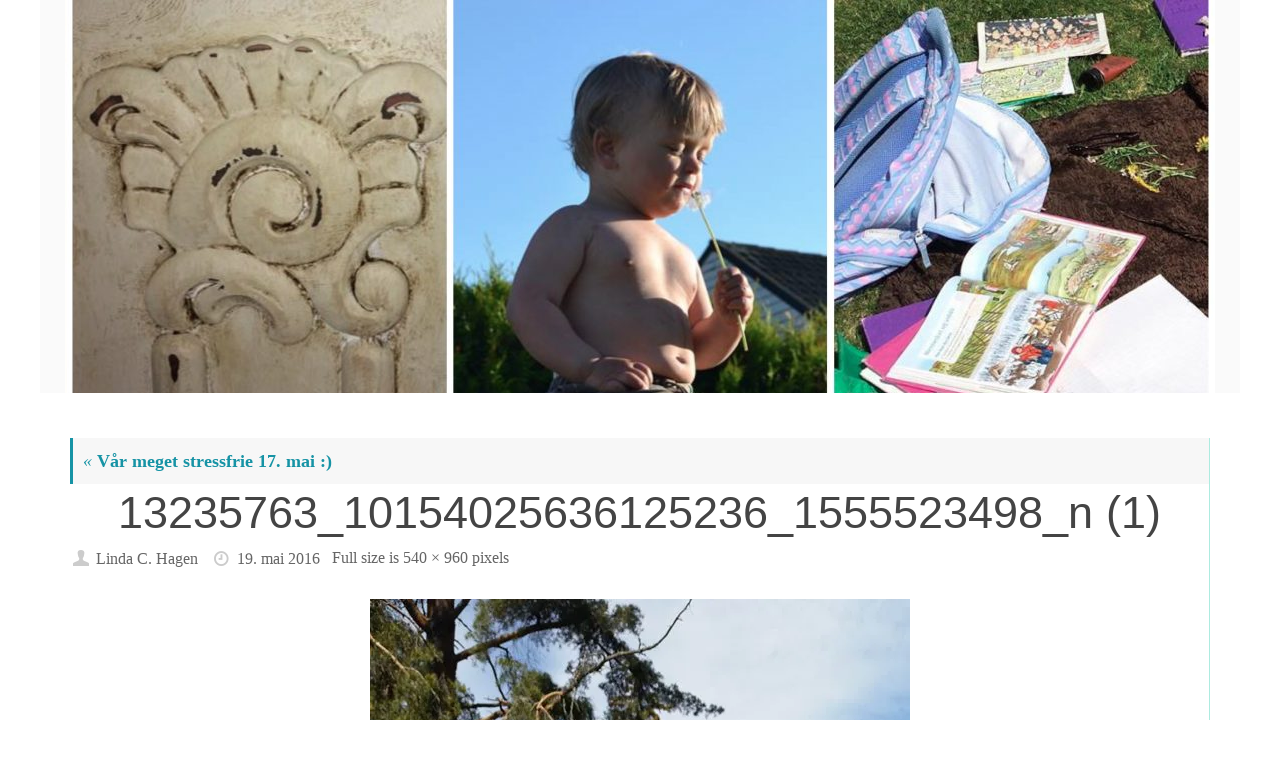

--- FILE ---
content_type: text/html; charset=UTF-8
request_url: http://www.absolutthjemme.no/2016/05/21/var-meget-stressfrie-17-mai/13235763_10154025636125236_1555523498_n-1/
body_size: 13478
content:
<!DOCTYPE html>
<html lang="nb-NO">
<head>
<meta name="viewport" content="width=device-width, user-scalable=no, initial-scale=1.0, minimum-scale=1.0, maximum-scale=1.0">
<meta http-equiv="Content-Type" content="text/html; charset=UTF-8" />
<link rel="profile" href="http://gmpg.org/xfn/11" />
<link rel="pingback" href="http://www.absolutthjemme.no/xmlrpc.php" />
<meta name='robots' content='index, follow, max-image-preview:large, max-snippet:-1, max-video-preview:-1' />

	<!-- This site is optimized with the Yoast SEO plugin v25.8 - https://yoast.com/wordpress/plugins/seo/ -->
	<title>13235763_10154025636125236_1555523498_n (1) - Absolutt hjemme</title>
	<link rel="canonical" href="http://www.absolutthjemme.no/2016/05/21/var-meget-stressfrie-17-mai/13235763_10154025636125236_1555523498_n-1/" />
	<meta property="og:locale" content="nb_NO" />
	<meta property="og:type" content="article" />
	<meta property="og:title" content="13235763_10154025636125236_1555523498_n (1) - Absolutt hjemme" />
	<meta property="og:description" content="Se denne kjekkasen, er det rart jeg er helt på tuppa etter ham?" />
	<meta property="og:url" content="http://www.absolutthjemme.no/2016/05/21/var-meget-stressfrie-17-mai/13235763_10154025636125236_1555523498_n-1/" />
	<meta property="og:site_name" content="Absolutt hjemme" />
	<meta property="og:image" content="http://www.absolutthjemme.no/2016/05/21/var-meget-stressfrie-17-mai/13235763_10154025636125236_1555523498_n-1" />
	<meta property="og:image:width" content="540" />
	<meta property="og:image:height" content="960" />
	<meta property="og:image:type" content="image/jpeg" />
	<meta name="twitter:card" content="summary_large_image" />
	<script type="application/ld+json" class="yoast-schema-graph">{"@context":"https://schema.org","@graph":[{"@type":"WebPage","@id":"http://www.absolutthjemme.no/2016/05/21/var-meget-stressfrie-17-mai/13235763_10154025636125236_1555523498_n-1/","url":"http://www.absolutthjemme.no/2016/05/21/var-meget-stressfrie-17-mai/13235763_10154025636125236_1555523498_n-1/","name":"13235763_10154025636125236_1555523498_n (1) - Absolutt hjemme","isPartOf":{"@id":"https://www.absolutthjemme.no/#website"},"primaryImageOfPage":{"@id":"http://www.absolutthjemme.no/2016/05/21/var-meget-stressfrie-17-mai/13235763_10154025636125236_1555523498_n-1/#primaryimage"},"image":{"@id":"http://www.absolutthjemme.no/2016/05/21/var-meget-stressfrie-17-mai/13235763_10154025636125236_1555523498_n-1/#primaryimage"},"thumbnailUrl":"https://i0.wp.com/www.absolutthjemme.no/wp-content/uploads/2016/05/13235763_10154025636125236_1555523498_n-1.jpg?fit=540%2C960","datePublished":"2016-05-19T08:22:29+00:00","breadcrumb":{"@id":"http://www.absolutthjemme.no/2016/05/21/var-meget-stressfrie-17-mai/13235763_10154025636125236_1555523498_n-1/#breadcrumb"},"inLanguage":"nb-NO","potentialAction":[{"@type":"ReadAction","target":["http://www.absolutthjemme.no/2016/05/21/var-meget-stressfrie-17-mai/13235763_10154025636125236_1555523498_n-1/"]}]},{"@type":"ImageObject","inLanguage":"nb-NO","@id":"http://www.absolutthjemme.no/2016/05/21/var-meget-stressfrie-17-mai/13235763_10154025636125236_1555523498_n-1/#primaryimage","url":"https://i0.wp.com/www.absolutthjemme.no/wp-content/uploads/2016/05/13235763_10154025636125236_1555523498_n-1.jpg?fit=540%2C960","contentUrl":"https://i0.wp.com/www.absolutthjemme.no/wp-content/uploads/2016/05/13235763_10154025636125236_1555523498_n-1.jpg?fit=540%2C960"},{"@type":"BreadcrumbList","@id":"http://www.absolutthjemme.no/2016/05/21/var-meget-stressfrie-17-mai/13235763_10154025636125236_1555523498_n-1/#breadcrumb","itemListElement":[{"@type":"ListItem","position":1,"name":"Hjem","item":"https://www.absolutthjemme.no/"},{"@type":"ListItem","position":2,"name":"Vår meget stressfrie 17. mai :)","item":"https://www.absolutthjemme.no/2016/05/21/var-meget-stressfrie-17-mai/"},{"@type":"ListItem","position":3,"name":"13235763_10154025636125236_1555523498_n (1)"}]},{"@type":"WebSite","@id":"https://www.absolutthjemme.no/#website","url":"https://www.absolutthjemme.no/","name":"Absolutt hjemme","description":"Interiør, organisering, kvalitetstid med familien","potentialAction":[{"@type":"SearchAction","target":{"@type":"EntryPoint","urlTemplate":"https://www.absolutthjemme.no/?s={search_term_string}"},"query-input":{"@type":"PropertyValueSpecification","valueRequired":true,"valueName":"search_term_string"}}],"inLanguage":"nb-NO"}]}</script>
	<!-- / Yoast SEO plugin. -->


<link rel='dns-prefetch' href='//secure.gravatar.com' />
<link rel='dns-prefetch' href='//stats.wp.com' />
<link rel='dns-prefetch' href='//use.fontawesome.com' />
<link rel='dns-prefetch' href='//v0.wordpress.com' />
<link rel='preconnect' href='//i0.wp.com' />
<link rel="alternate" type="application/rss+xml" title="Absolutt hjemme &raquo; strøm" href="http://www.absolutthjemme.no/feed/" />
<link rel="alternate" type="application/rss+xml" title="Absolutt hjemme &raquo; kommentarstrøm" href="http://www.absolutthjemme.no/comments/feed/" />
<link rel="alternate" type="application/rss+xml" title="Absolutt hjemme &raquo; 13235763_10154025636125236_1555523498_n (1) kommentarstrøm" href="http://www.absolutthjemme.no/2016/05/21/var-meget-stressfrie-17-mai/13235763_10154025636125236_1555523498_n-1/feed/" />
<link rel="alternate" title="oEmbed (JSON)" type="application/json+oembed" href="http://www.absolutthjemme.no/wp-json/oembed/1.0/embed?url=http%3A%2F%2Fwww.absolutthjemme.no%2F2016%2F05%2F21%2Fvar-meget-stressfrie-17-mai%2F13235763_10154025636125236_1555523498_n-1%2F" />
<link rel="alternate" title="oEmbed (XML)" type="text/xml+oembed" href="http://www.absolutthjemme.no/wp-json/oembed/1.0/embed?url=http%3A%2F%2Fwww.absolutthjemme.no%2F2016%2F05%2F21%2Fvar-meget-stressfrie-17-mai%2F13235763_10154025636125236_1555523498_n-1%2F&#038;format=xml" />
<style id='wp-img-auto-sizes-contain-inline-css' type='text/css'>
img:is([sizes=auto i],[sizes^="auto," i]){contain-intrinsic-size:3000px 1500px}
/*# sourceURL=wp-img-auto-sizes-contain-inline-css */
</style>
<link rel='stylesheet' id='hfe-widgets-style-css' href='http://www.absolutthjemme.no/wp-content/plugins/header-footer-elementor/inc/widgets-css/frontend.css?ver=2.4.9' type='text/css' media='all' />
<style id='wp-emoji-styles-inline-css' type='text/css'>

	img.wp-smiley, img.emoji {
		display: inline !important;
		border: none !important;
		box-shadow: none !important;
		height: 1em !important;
		width: 1em !important;
		margin: 0 0.07em !important;
		vertical-align: -0.1em !important;
		background: none !important;
		padding: 0 !important;
	}
/*# sourceURL=wp-emoji-styles-inline-css */
</style>
<link rel='stylesheet' id='wp-block-library-css' href='http://www.absolutthjemme.no/wp-content/plugins/gutenberg/build/styles/block-library/style.css?ver=22.3.0' type='text/css' media='all' />
<style id='classic-theme-styles-inline-css' type='text/css'>
.wp-block-button__link{background-color:#32373c;border-radius:9999px;box-shadow:none;color:#fff;font-size:1.125em;padding:calc(.667em + 2px) calc(1.333em + 2px);text-decoration:none}.wp-block-file__button{background:#32373c;color:#fff}.wp-block-accordion-heading{margin:0}.wp-block-accordion-heading__toggle{background-color:inherit!important;color:inherit!important}.wp-block-accordion-heading__toggle:not(:focus-visible){outline:none}.wp-block-accordion-heading__toggle:focus,.wp-block-accordion-heading__toggle:hover{background-color:inherit!important;border:none;box-shadow:none;color:inherit;padding:var(--wp--preset--spacing--20,1em) 0;text-decoration:none}.wp-block-accordion-heading__toggle:focus-visible{outline:auto;outline-offset:0}
/*# sourceURL=http://www.absolutthjemme.no/wp-content/plugins/gutenberg/build/styles/block-library/classic.css */
</style>
<link rel='stylesheet' id='mediaelement-css' href='http://www.absolutthjemme.no/wp-includes/js/mediaelement/mediaelementplayer-legacy.min.css?ver=4.2.17' type='text/css' media='all' />
<link rel='stylesheet' id='wp-mediaelement-css' href='http://www.absolutthjemme.no/wp-includes/js/mediaelement/wp-mediaelement.min.css?ver=6.9' type='text/css' media='all' />
<style id='jetpack-sharing-buttons-style-inline-css' type='text/css'>
.jetpack-sharing-buttons__services-list{display:flex;flex-direction:row;flex-wrap:wrap;gap:0;list-style-type:none;margin:5px;padding:0}.jetpack-sharing-buttons__services-list.has-small-icon-size{font-size:12px}.jetpack-sharing-buttons__services-list.has-normal-icon-size{font-size:16px}.jetpack-sharing-buttons__services-list.has-large-icon-size{font-size:24px}.jetpack-sharing-buttons__services-list.has-huge-icon-size{font-size:36px}@media print{.jetpack-sharing-buttons__services-list{display:none!important}}.editor-styles-wrapper .wp-block-jetpack-sharing-buttons{gap:0;padding-inline-start:0}ul.jetpack-sharing-buttons__services-list.has-background{padding:1.25em 2.375em}
/*# sourceURL=http://www.absolutthjemme.no/wp-content/plugins/jetpack/_inc/blocks/sharing-buttons/view.css */
</style>
<style id='global-styles-inline-css' type='text/css'>
:root{--wp--preset--aspect-ratio--square: 1;--wp--preset--aspect-ratio--4-3: 4/3;--wp--preset--aspect-ratio--3-4: 3/4;--wp--preset--aspect-ratio--3-2: 3/2;--wp--preset--aspect-ratio--2-3: 2/3;--wp--preset--aspect-ratio--16-9: 16/9;--wp--preset--aspect-ratio--9-16: 9/16;--wp--preset--color--black: #000000;--wp--preset--color--cyan-bluish-gray: #abb8c3;--wp--preset--color--white: #ffffff;--wp--preset--color--pale-pink: #f78da7;--wp--preset--color--vivid-red: #cf2e2e;--wp--preset--color--luminous-vivid-orange: #ff6900;--wp--preset--color--luminous-vivid-amber: #fcb900;--wp--preset--color--light-green-cyan: #7bdcb5;--wp--preset--color--vivid-green-cyan: #00d084;--wp--preset--color--pale-cyan-blue: #8ed1fc;--wp--preset--color--vivid-cyan-blue: #0693e3;--wp--preset--color--vivid-purple: #9b51e0;--wp--preset--gradient--vivid-cyan-blue-to-vivid-purple: linear-gradient(135deg,rgb(6,147,227) 0%,rgb(155,81,224) 100%);--wp--preset--gradient--light-green-cyan-to-vivid-green-cyan: linear-gradient(135deg,rgb(122,220,180) 0%,rgb(0,208,130) 100%);--wp--preset--gradient--luminous-vivid-amber-to-luminous-vivid-orange: linear-gradient(135deg,rgb(252,185,0) 0%,rgb(255,105,0) 100%);--wp--preset--gradient--luminous-vivid-orange-to-vivid-red: linear-gradient(135deg,rgb(255,105,0) 0%,rgb(207,46,46) 100%);--wp--preset--gradient--very-light-gray-to-cyan-bluish-gray: linear-gradient(135deg,rgb(238,238,238) 0%,rgb(169,184,195) 100%);--wp--preset--gradient--cool-to-warm-spectrum: linear-gradient(135deg,rgb(74,234,220) 0%,rgb(151,120,209) 20%,rgb(207,42,186) 40%,rgb(238,44,130) 60%,rgb(251,105,98) 80%,rgb(254,248,76) 100%);--wp--preset--gradient--blush-light-purple: linear-gradient(135deg,rgb(255,206,236) 0%,rgb(152,150,240) 100%);--wp--preset--gradient--blush-bordeaux: linear-gradient(135deg,rgb(254,205,165) 0%,rgb(254,45,45) 50%,rgb(107,0,62) 100%);--wp--preset--gradient--luminous-dusk: linear-gradient(135deg,rgb(255,203,112) 0%,rgb(199,81,192) 50%,rgb(65,88,208) 100%);--wp--preset--gradient--pale-ocean: linear-gradient(135deg,rgb(255,245,203) 0%,rgb(182,227,212) 50%,rgb(51,167,181) 100%);--wp--preset--gradient--electric-grass: linear-gradient(135deg,rgb(202,248,128) 0%,rgb(113,206,126) 100%);--wp--preset--gradient--midnight: linear-gradient(135deg,rgb(2,3,129) 0%,rgb(40,116,252) 100%);--wp--preset--font-size--small: 13px;--wp--preset--font-size--medium: 20px;--wp--preset--font-size--large: 36px;--wp--preset--font-size--x-large: 42px;--wp--preset--spacing--20: 0.44rem;--wp--preset--spacing--30: 0.67rem;--wp--preset--spacing--40: 1rem;--wp--preset--spacing--50: 1.5rem;--wp--preset--spacing--60: 2.25rem;--wp--preset--spacing--70: 3.38rem;--wp--preset--spacing--80: 5.06rem;--wp--preset--shadow--natural: 6px 6px 9px rgba(0, 0, 0, 0.2);--wp--preset--shadow--deep: 12px 12px 50px rgba(0, 0, 0, 0.4);--wp--preset--shadow--sharp: 6px 6px 0px rgba(0, 0, 0, 0.2);--wp--preset--shadow--outlined: 6px 6px 0px -3px rgb(255, 255, 255), 6px 6px rgb(0, 0, 0);--wp--preset--shadow--crisp: 6px 6px 0px rgb(0, 0, 0);}:where(.is-layout-flex){gap: 0.5em;}:where(.is-layout-grid){gap: 0.5em;}body .is-layout-flex{display: flex;}.is-layout-flex{flex-wrap: wrap;align-items: center;}.is-layout-flex > :is(*, div){margin: 0;}body .is-layout-grid{display: grid;}.is-layout-grid > :is(*, div){margin: 0;}:where(.wp-block-columns.is-layout-flex){gap: 2em;}:where(.wp-block-columns.is-layout-grid){gap: 2em;}:where(.wp-block-post-template.is-layout-flex){gap: 1.25em;}:where(.wp-block-post-template.is-layout-grid){gap: 1.25em;}.has-black-color{color: var(--wp--preset--color--black) !important;}.has-cyan-bluish-gray-color{color: var(--wp--preset--color--cyan-bluish-gray) !important;}.has-white-color{color: var(--wp--preset--color--white) !important;}.has-pale-pink-color{color: var(--wp--preset--color--pale-pink) !important;}.has-vivid-red-color{color: var(--wp--preset--color--vivid-red) !important;}.has-luminous-vivid-orange-color{color: var(--wp--preset--color--luminous-vivid-orange) !important;}.has-luminous-vivid-amber-color{color: var(--wp--preset--color--luminous-vivid-amber) !important;}.has-light-green-cyan-color{color: var(--wp--preset--color--light-green-cyan) !important;}.has-vivid-green-cyan-color{color: var(--wp--preset--color--vivid-green-cyan) !important;}.has-pale-cyan-blue-color{color: var(--wp--preset--color--pale-cyan-blue) !important;}.has-vivid-cyan-blue-color{color: var(--wp--preset--color--vivid-cyan-blue) !important;}.has-vivid-purple-color{color: var(--wp--preset--color--vivid-purple) !important;}.has-black-background-color{background-color: var(--wp--preset--color--black) !important;}.has-cyan-bluish-gray-background-color{background-color: var(--wp--preset--color--cyan-bluish-gray) !important;}.has-white-background-color{background-color: var(--wp--preset--color--white) !important;}.has-pale-pink-background-color{background-color: var(--wp--preset--color--pale-pink) !important;}.has-vivid-red-background-color{background-color: var(--wp--preset--color--vivid-red) !important;}.has-luminous-vivid-orange-background-color{background-color: var(--wp--preset--color--luminous-vivid-orange) !important;}.has-luminous-vivid-amber-background-color{background-color: var(--wp--preset--color--luminous-vivid-amber) !important;}.has-light-green-cyan-background-color{background-color: var(--wp--preset--color--light-green-cyan) !important;}.has-vivid-green-cyan-background-color{background-color: var(--wp--preset--color--vivid-green-cyan) !important;}.has-pale-cyan-blue-background-color{background-color: var(--wp--preset--color--pale-cyan-blue) !important;}.has-vivid-cyan-blue-background-color{background-color: var(--wp--preset--color--vivid-cyan-blue) !important;}.has-vivid-purple-background-color{background-color: var(--wp--preset--color--vivid-purple) !important;}.has-black-border-color{border-color: var(--wp--preset--color--black) !important;}.has-cyan-bluish-gray-border-color{border-color: var(--wp--preset--color--cyan-bluish-gray) !important;}.has-white-border-color{border-color: var(--wp--preset--color--white) !important;}.has-pale-pink-border-color{border-color: var(--wp--preset--color--pale-pink) !important;}.has-vivid-red-border-color{border-color: var(--wp--preset--color--vivid-red) !important;}.has-luminous-vivid-orange-border-color{border-color: var(--wp--preset--color--luminous-vivid-orange) !important;}.has-luminous-vivid-amber-border-color{border-color: var(--wp--preset--color--luminous-vivid-amber) !important;}.has-light-green-cyan-border-color{border-color: var(--wp--preset--color--light-green-cyan) !important;}.has-vivid-green-cyan-border-color{border-color: var(--wp--preset--color--vivid-green-cyan) !important;}.has-pale-cyan-blue-border-color{border-color: var(--wp--preset--color--pale-cyan-blue) !important;}.has-vivid-cyan-blue-border-color{border-color: var(--wp--preset--color--vivid-cyan-blue) !important;}.has-vivid-purple-border-color{border-color: var(--wp--preset--color--vivid-purple) !important;}.has-vivid-cyan-blue-to-vivid-purple-gradient-background{background: var(--wp--preset--gradient--vivid-cyan-blue-to-vivid-purple) !important;}.has-light-green-cyan-to-vivid-green-cyan-gradient-background{background: var(--wp--preset--gradient--light-green-cyan-to-vivid-green-cyan) !important;}.has-luminous-vivid-amber-to-luminous-vivid-orange-gradient-background{background: var(--wp--preset--gradient--luminous-vivid-amber-to-luminous-vivid-orange) !important;}.has-luminous-vivid-orange-to-vivid-red-gradient-background{background: var(--wp--preset--gradient--luminous-vivid-orange-to-vivid-red) !important;}.has-very-light-gray-to-cyan-bluish-gray-gradient-background{background: var(--wp--preset--gradient--very-light-gray-to-cyan-bluish-gray) !important;}.has-cool-to-warm-spectrum-gradient-background{background: var(--wp--preset--gradient--cool-to-warm-spectrum) !important;}.has-blush-light-purple-gradient-background{background: var(--wp--preset--gradient--blush-light-purple) !important;}.has-blush-bordeaux-gradient-background{background: var(--wp--preset--gradient--blush-bordeaux) !important;}.has-luminous-dusk-gradient-background{background: var(--wp--preset--gradient--luminous-dusk) !important;}.has-pale-ocean-gradient-background{background: var(--wp--preset--gradient--pale-ocean) !important;}.has-electric-grass-gradient-background{background: var(--wp--preset--gradient--electric-grass) !important;}.has-midnight-gradient-background{background: var(--wp--preset--gradient--midnight) !important;}.has-small-font-size{font-size: var(--wp--preset--font-size--small) !important;}.has-medium-font-size{font-size: var(--wp--preset--font-size--medium) !important;}.has-large-font-size{font-size: var(--wp--preset--font-size--large) !important;}.has-x-large-font-size{font-size: var(--wp--preset--font-size--x-large) !important;}
:where(.wp-block-columns.is-layout-flex){gap: 2em;}:where(.wp-block-columns.is-layout-grid){gap: 2em;}
:root :where(.wp-block-pullquote){font-size: 1.5em;line-height: 1.6;}
:where(.wp-block-post-template.is-layout-flex){gap: 1.25em;}:where(.wp-block-post-template.is-layout-grid){gap: 1.25em;}
:where(.wp-block-term-template.is-layout-flex){gap: 1.25em;}:where(.wp-block-term-template.is-layout-grid){gap: 1.25em;}
/*# sourceURL=global-styles-inline-css */
</style>
<link rel='stylesheet' id='wpsr_main_css-css' href='http://www.absolutthjemme.no/wp-content/plugins/wp-socializer/public/css/wpsr.min.css?ver=7.9' type='text/css' media='all' />
<link rel='stylesheet' id='wpsr_fa_icons-css' href='https://use.fontawesome.com/releases/v6.7.2/css/all.css?ver=7.9' type='text/css' media='all' />
<link rel='stylesheet' id='hfe-style-css' href='http://www.absolutthjemme.no/wp-content/plugins/header-footer-elementor/assets/css/header-footer-elementor.css?ver=2.4.9' type='text/css' media='all' />
<link rel='stylesheet' id='elementor-frontend-css' href='http://www.absolutthjemme.no/wp-content/plugins/elementor/assets/css/frontend.min.css?ver=3.34.1' type='text/css' media='all' />
<link rel='stylesheet' id='elementor-post-15188-css' href='http://www.absolutthjemme.no/wp-content/uploads/elementor/css/post-15188.css?ver=1768337216' type='text/css' media='all' />
<link rel='stylesheet' id='tempera-fonts-css' href='http://www.absolutthjemme.no/wp-content/themes/tempera/fonts/fontfaces.css?ver=1.8.3' type='text/css' media='all' />
<link rel='stylesheet' id='tempera-style-css' href='http://www.absolutthjemme.no/wp-content/themes/tempera/style.css?ver=1.8.3' type='text/css' media='all' />
<style id='tempera-style-inline-css' type='text/css'>
#header, #main, #topbar-inner { max-width: 1200px; } #container.one-column { } #container.two-columns-right #secondary { width:300px; float:right; } #container.two-columns-right #content { width:calc(100% - 330px); float:left; } #container.two-columns-left #primary { width:300px; float:left; } #container.two-columns-left #content { width:calc(100% - 330px); float:right; } #container.three-columns-right .sidey { width:150px; float:left; } #container.three-columns-right #primary { margin-left:15px; margin-right:15px; } #container.three-columns-right #content { width: calc(100% - 330px); float:left;} #container.three-columns-left .sidey { width:150px; float:left; } #container.three-columns-left #secondary {margin-left:15px; margin-right:15px; } #container.three-columns-left #content { width: calc(100% - 330px); float:right; } #container.three-columns-sided .sidey { width:150px; float:left; } #container.three-columns-sided #secondary { float:right; } #container.three-columns-sided #content { width: calc(100% - 360px); float:right; margin: 0 180px 0 -1200px; } body { font-family: Georgia, "Times New Roman", Times, serif; } #content h1.entry-title a, #content h2.entry-title a, #content h1.entry-title , #content h2.entry-title { font-family: "Trebuchet MS", Arial, Helvetica, sans-serif; } .widget-title, .widget-title a { font-family: Arial, Helvetica, sans-serif; } .entry-content h1, .entry-content h2, .entry-content h3, .entry-content h4, .entry-content h5, .entry-content h6, #comments #reply-title, .nivo-caption h2, #front-text1 h2, #front-text2 h2, .column-header-image, .column-header-noimage { font-family: "Open Sans Light"; } #site-title span a { font-family: "Open Sans Light"; } #access ul li a, #access ul li a span { font-family: "Droid Sans"; } body { color: #444444; background-color: #ffffff } a { color: #1693A5; } a:hover,.entry-meta span a:hover, .comments-link a:hover { color: #D6341D; } #header { background-color: #fafafa; } #site-title span a { color:#1693A5; } #site-description { color:#999999; } .socials a { background-color: #ffffff; } .socials .socials-hover { background-color: #ffffff; } /* Main menu top level */ #access a, #nav-toggle span, li.menu-main-search .searchform input[type="search"] { color: #333333; } li.menu-main-search .searchform input[type="search"] { background-color: #ffffff; border-left-color: #dedede; } #access, #nav-toggle {background-color: #fcfcfc; } #access > .menu > ul > li > a > span { border-color: #dedede; -webkit-box-shadow: 1px 0 0 #ffffff; box-shadow: 1px 0 0 #ffffff; } /*.rtl #access > .menu > ul > li > a > span { -webkit-box-shadow: -1px 0 0 #ffffff; box-shadow: -1px 0 0 #ffffff; } */ #access a:hover {background-color: #ffffff; } #access ul li.current_page_item > a, #access ul li.current-menu-item > a, #access ul li.current_page_ancestor > a, #access ul li.current-menu-ancestor > a { background-color: #ffffff; } /* Main menu Submenus */ #access > .menu > ul > li > ul:before {border-bottom-color:#696969;} #access ul ul ul li:first-child:before { border-right-color:#696969;} #access ul ul li { background-color:#696969; border-top-color:#777777; border-bottom-color:#5e5e5e} #access ul ul li a{color:#BBBBBB} #access ul ul li a:hover{background:#777777} #access ul ul li.current_page_item > a, #access ul ul li.current-menu-item > a, #access ul ul li.current_page_ancestor > a, #access ul ul li.current-menu-ancestor > a { background-color:#777777; } #topbar { background-color: #000000;border-bottom-color:#282828; box-shadow:3px 0 3px #000000; } .topmenu ul li a, .topmenu .searchsubmit { color: #CCCCCC; } .topmenu ul li a:hover, .topmenu .searchform input[type="search"] { color: #EEEEEE; border-bottom-color: rgba( 22,147,165, 0.5); } #main { background-color: #FFFFFF; } #author-info, #entry-author-info, #content .page-title { border-color: #1693A5; background: #F7F7F7; } #entry-author-info #author-avatar, #author-info #author-avatar { border-color: #EEEEEE; } .sidey .widget-container { color: #333333; ; } .sidey .widget-title { color: #dd4baf; background-color: #F7F7F7;border-color:#cfcfcf;} .sidey .widget-container a {} .sidey .widget-container a:hover {} .entry-content h1, .entry-content h2, .entry-content h3, .entry-content h4, .entry-content h5, .entry-content h6 { color: #444444; } .sticky .entry-header {border-color:#1693A5 } .entry-title, .entry-title a { color: #444444; } .entry-title a:hover { color: #000000; } #content span.entry-format { color: #333333; background-color: #fcfcfc; } #footer { color: #AAAAAA; ; } #footer2 { color: #AAAAAA; background-color: #F7F7F7; } #footer a { ; } #footer a:hover { ; } #footer2 a, .footermenu ul li:after { ; } #footer2 a:hover { ; } #footer .widget-container { color: #333333; ; } #footer .widget-title { color: #666666; background-color: #F7F7F7;border-color:#cfcfcf } a.continue-reading-link, #cryout_ajax_more_trigger { color:#333333; background:#fcfcfc; border-bottom-color:#1693A5; } a.continue-reading-link:hover { border-bottom-color:#D6341D; } a.continue-reading-link i.crycon-right-dir {color:#1693A5} a.continue-reading-link:hover i.crycon-right-dir {color:#D6341D} .page-link a, .page-link > span > em {border-color:#CCCCCC} .columnmore a {background:#1693A5;color:#F7F7F7} .columnmore a:hover {background:#D6341D;} .button, #respond .form-submit input#submit, input[type="submit"], input[type="reset"] { background-color: #1693A5; } .button:hover, #respond .form-submit input#submit:hover { background-color: #D6341D; } .entry-content tr th, .entry-content thead th { color: #444444; } .entry-content table, .entry-content fieldset, .entry-content tr td, .entry-content tr th, .entry-content thead th { border-color: #CCCCCC; } .entry-content tr.even td { background-color: #F7F7F7 !important; } hr { border-color: #CCCCCC; } input[type="text"], input[type="password"], input[type="email"], textarea, select, input[type="color"],input[type="date"],input[type="datetime"],input[type="datetime-local"],input[type="month"],input[type="number"],input[type="range"], input[type="search"],input[type="tel"],input[type="time"],input[type="url"],input[type="week"] { background-color: #F7F7F7; border-color: #CCCCCC #EEEEEE #EEEEEE #CCCCCC; color: #444444; } input[type="submit"], input[type="reset"] { color: #FFFFFF; background-color: #1693A5; } input[type="text"]:hover, input[type="password"]:hover, input[type="email"]:hover, textarea:hover, input[type="color"]:hover, input[type="date"]:hover, input[type="datetime"]:hover, input[type="datetime-local"]:hover, input[type="month"]:hover, input[type="number"]:hover, input[type="range"]:hover, input[type="search"]:hover, input[type="tel"]:hover, input[type="time"]:hover, input[type="url"]:hover, input[type="week"]:hover { background-color: rgba(247,247,247,0.4); } .entry-content pre { border-color: #CCCCCC; border-bottom-color:#1693A5;} .entry-content code { background-color:#F7F7F7;} .entry-content blockquote { border-color: #EEEEEE; } abbr, acronym { border-color: #444444; } .comment-meta a { color: #444444; } #respond .form-allowed-tags { color: #999999; } .entry-meta .crycon-metas:before {color:#CCCCCC;} .entry-meta span a, .comments-link a, .entry-meta {color:#666666;} .entry-meta span a:hover, .comments-link a:hover {} .nav-next a:hover {} .nav-previous a:hover { } .pagination { border-color:#ededed;} .pagination span, .pagination a { background:#F7F7F7; border-left-color:#dddddd; border-right-color:#ffffff; } .pagination a:hover { background: #ffffff; } #searchform input[type="text"] {color:#999999;} .caption-accented .wp-caption { background-color:rgba(22,147,165,0.8); color:#FFFFFF} .tempera-image-one .entry-content img[class*='align'], .tempera-image-one .entry-summary img[class*='align'], .tempera-image-two .entry-content img[class*='align'], .tempera-image-two .entry-summary img[class*='align'], .tempera-image-one .entry-content [class*='wp-block'][class*='align'] img, .tempera-image-one .entry-summary [class*='wp-block'][class*='align'] img, .tempera-image-two .entry-content [class*='wp-block'][class*='align'] img, .tempera-image-two .entry-summary [class*='wp-block'][class*='align'] img { border-color:#1693A5;} html { font-size:18px; line-height:1.7; } .entry-content, .entry-summary, #frontpage blockquote { text-align:inherit; } .entry-content, .entry-summary, .widget-area { ; } #bg_image {display:block;margin:0 auto;} #content h1.entry-title, #content h2.entry-title { font-size:34px ;} .widget-title, .widget-title a { font-size:14px ;} h1 { font-size: 2.526em; } h2 { font-size: 2.202em; } h3 { font-size: 1.878em; } h4 { font-size: 1.554em; } h5 { font-size: 1.23em; } h6 { font-size: 0.906em; } #site-title { font-size:38px ;} #access ul li a, li.menu-main-search .searchform input[type="search"] { font-size:14px ;} .nocomments, .nocomments2 {display:none;} #content h1, #content h2, #content h3, #content h4, #content h5, #content h6 { margin-left:20px; } .sticky hgroup { padding-left: 15px;} #header-container > div { margin:100px 0 0 0px;} .entry-content p, .entry-content ul, .entry-content ol, .entry-content dd, .entry-content pre, .entry-content hr, .entry-summary p, .commentlist p { margin-bottom: 1.0em; } #access > .menu > ul { border-left: 1px solid #ffffff; -moz-box-shadow: -1px 0 0 #dedede; -webkit-box-shadow: -1px 0 0 #dedede; box-shadow: -1px 0 0 #dedede; } #toTop {background:#FFFFFF;margin-left:1350px;} #toTop:hover .crycon-back2top:before {color:#D6341D;} @media (max-width: 1245px) { #footer2 #toTop { position: relative; margin-left: auto !important; margin-right: auto !important; bottom: 0; display: block; width: 45px; border-radius: 4px 4px 0 0; opacity: 1; } } #main {margin-top:20px; } #forbottom {margin-left: 30px; margin-right: 30px;} #header-widget-area { width: 33%; } #branding { height:393px; } 
/* Tempera Custom CSS */
/*# sourceURL=tempera-style-inline-css */
</style>
<link rel='stylesheet' id='tempera-mobile-css' href='http://www.absolutthjemme.no/wp-content/themes/tempera/styles/style-mobile.css?ver=1.8.3' type='text/css' media='all' />
<link rel='stylesheet' id='jetpack-subscriptions-css' href='http://www.absolutthjemme.no/wp-content/plugins/jetpack/_inc/build/subscriptions/subscriptions.min.css?ver=14.9.1' type='text/css' media='all' />
<style id='jetpack_facebook_likebox-inline-css' type='text/css'>
.widget_facebook_likebox {
	overflow: hidden;
}

/*# sourceURL=http://www.absolutthjemme.no/wp-content/plugins/jetpack/modules/widgets/facebook-likebox/style.css */
</style>
<link rel='stylesheet' id='hfe-elementor-icons-css' href='http://www.absolutthjemme.no/wp-content/plugins/elementor/assets/lib/eicons/css/elementor-icons.min.css?ver=5.34.0' type='text/css' media='all' />
<link rel='stylesheet' id='hfe-icons-list-css' href='http://www.absolutthjemme.no/wp-content/plugins/elementor/assets/css/widget-icon-list.min.css?ver=3.24.3' type='text/css' media='all' />
<link rel='stylesheet' id='hfe-social-icons-css' href='http://www.absolutthjemme.no/wp-content/plugins/elementor/assets/css/widget-social-icons.min.css?ver=3.24.0' type='text/css' media='all' />
<link rel='stylesheet' id='hfe-social-share-icons-brands-css' href='http://www.absolutthjemme.no/wp-content/plugins/elementor/assets/lib/font-awesome/css/brands.css?ver=5.15.3' type='text/css' media='all' />
<link rel='stylesheet' id='hfe-social-share-icons-fontawesome-css' href='http://www.absolutthjemme.no/wp-content/plugins/elementor/assets/lib/font-awesome/css/fontawesome.css?ver=5.15.3' type='text/css' media='all' />
<link rel='stylesheet' id='hfe-nav-menu-icons-css' href='http://www.absolutthjemme.no/wp-content/plugins/elementor/assets/lib/font-awesome/css/solid.css?ver=5.15.3' type='text/css' media='all' />
<link rel='stylesheet' id='elementor-gf-local-roboto-css' href='http://www.absolutthjemme.no/wp-content/uploads/elementor/google-fonts/css/roboto.css?ver=1736282782' type='text/css' media='all' />
<link rel='stylesheet' id='elementor-gf-local-robotoslab-css' href='http://www.absolutthjemme.no/wp-content/uploads/elementor/google-fonts/css/robotoslab.css?ver=1736282789' type='text/css' media='all' />
<script type="text/javascript" src="http://www.absolutthjemme.no/wp-includes/js/jquery/jquery.min.js?ver=3.7.1" id="jquery-core-js"></script>
<script type="text/javascript" src="http://www.absolutthjemme.no/wp-includes/js/jquery/jquery-migrate.min.js?ver=3.4.1" id="jquery-migrate-js"></script>
<script type="text/javascript" id="jquery-js-after">
/* <![CDATA[ */
!function($){"use strict";$(document).ready(function(){$(this).scrollTop()>100&&$(".hfe-scroll-to-top-wrap").removeClass("hfe-scroll-to-top-hide"),$(window).scroll(function(){$(this).scrollTop()<100?$(".hfe-scroll-to-top-wrap").fadeOut(300):$(".hfe-scroll-to-top-wrap").fadeIn(300)}),$(".hfe-scroll-to-top-wrap").on("click",function(){$("html, body").animate({scrollTop:0},300);return!1})})}(jQuery);
!function($){'use strict';$(document).ready(function(){var bar=$('.hfe-reading-progress-bar');if(!bar.length)return;$(window).on('scroll',function(){var s=$(window).scrollTop(),d=$(document).height()-$(window).height(),p=d? s/d*100:0;bar.css('width',p+'%')});});}(jQuery);
//# sourceURL=jquery-js-after
/* ]]> */
</script>
<link rel="https://api.w.org/" href="http://www.absolutthjemme.no/wp-json/" /><link rel="alternate" title="JSON" type="application/json" href="http://www.absolutthjemme.no/wp-json/wp/v2/media/10070" /><link rel="EditURI" type="application/rsd+xml" title="RSD" href="http://www.absolutthjemme.no/xmlrpc.php?rsd" />
<meta name="generator" content="WordPress 6.9" />
<link rel='shortlink' href='https://wp.me/a7OUDE-2Cq' />
	<style>img#wpstats{display:none}</style>
		<meta name="generator" content="Elementor 3.34.1; features: e_font_icon_svg, additional_custom_breakpoints; settings: css_print_method-external, google_font-enabled, font_display-auto">
			<style>
				.e-con.e-parent:nth-of-type(n+4):not(.e-lazyloaded):not(.e-no-lazyload),
				.e-con.e-parent:nth-of-type(n+4):not(.e-lazyloaded):not(.e-no-lazyload) * {
					background-image: none !important;
				}
				@media screen and (max-height: 1024px) {
					.e-con.e-parent:nth-of-type(n+3):not(.e-lazyloaded):not(.e-no-lazyload),
					.e-con.e-parent:nth-of-type(n+3):not(.e-lazyloaded):not(.e-no-lazyload) * {
						background-image: none !important;
					}
				}
				@media screen and (max-height: 640px) {
					.e-con.e-parent:nth-of-type(n+2):not(.e-lazyloaded):not(.e-no-lazyload),
					.e-con.e-parent:nth-of-type(n+2):not(.e-lazyloaded):not(.e-no-lazyload) * {
						background-image: none !important;
					}
				}
			</style>
			<style type="text/css" id="custom-background-css">
body.custom-background { background-color: #ffffff; }
</style>
	<link rel="icon" href="https://i0.wp.com/www.absolutthjemme.no/wp-content/uploads/2022/07/cropped-Profilbilde-.jpeg?fit=32%2C32" sizes="32x32" />
<link rel="icon" href="https://i0.wp.com/www.absolutthjemme.no/wp-content/uploads/2022/07/cropped-Profilbilde-.jpeg?fit=192%2C192" sizes="192x192" />
<link rel="apple-touch-icon" href="https://i0.wp.com/www.absolutthjemme.no/wp-content/uploads/2022/07/cropped-Profilbilde-.jpeg?fit=180%2C180" />
<meta name="msapplication-TileImage" content="https://i0.wp.com/www.absolutthjemme.no/wp-content/uploads/2022/07/cropped-Profilbilde-.jpeg?fit=270%2C270" />
	<!--[if lt IE 9]>
	<script>
	document.createElement('header');
	document.createElement('nav');
	document.createElement('section');
	document.createElement('article');
	document.createElement('aside');
	document.createElement('footer');
	</script>
	<![endif]-->
			<style type="text/css" id="wp-custom-css">
			#content {
	border-right: 1px solid #adebe0;
}
.sidey .widget-title {
	color: #fff;
	background-color: #adebe0;
	border-color: #adebe0;
	text-align: center;
	font-size: 25px
}
#content h1.entry-title, #content h2.entry-title {
	font-size: 45px;
	text-align: center;
}		</style>
		</head>
<body class="attachment wp-singular attachment-template-default single single-attachment postid-10070 attachmentid-10070 attachment-jpeg custom-background wp-theme-tempera eio-default ehf-template-tempera ehf-stylesheet-tempera tempera-image-three caption-dark tempera-comment-placeholders tempera-menu-center tempera-topbarhide elementor-default elementor-kit-15188">

	<a class="skip-link screen-reader-text" href="#main" title="Skip to content"> Skip to content </a>
	
<div id="wrapper" class="hfeed">
<div id="topbar" ><div id="topbar-inner">  </div></div>

<div id="header-full">
	<header id="header">
		<div id="masthead">
			<div id="branding" role="banner" >
				<img id="bg_image" alt="Absolutt hjemme" title="Absolutt hjemme" src="http://www.absolutthjemme.no/wp-content/uploads/2018/05/cropped-header-6.jpg"  />	<div id="header-container">
	<a href="http://www.absolutthjemme.no/" id="linky"></a></div>								<div style="clear:both;"></div>
			</div><!-- #branding -->
			<button id="nav-toggle"><span>&nbsp;</span></button>
			<nav id="access" class="jssafe" role="navigation">
					<div class="skip-link screen-reader-text"><a href="#content" title="Skip to content">
		Skip to content	</a></div>
				</nav><!-- #access -->
		</div><!-- #masthead -->
	</header><!-- #header -->
</div><!-- #header-full -->

<div style="clear:both;height:0;"> </div>

<div id="main" class="main">
			<div  id="forbottom" >
		
		<div style="clear:both;"> </div>

		
		<section id="container" class="single-attachment one-column">
			<div id="content" role="main">


									<p class="page-title"><a href="http://www.absolutthjemme.no/2016/05/21/var-meget-stressfrie-17-mai/" title="Return to Vår meget stressfrie 17. mai :)" rel="gallery"><span class="meta-nav">&laquo;</span> Vår meget stressfrie 17. mai :)</a></p>
				
				<div id="post-10070" class="post post-10070 attachment type-attachment status-inherit hentry">
					<h2 class="entry-title">13235763_10154025636125236_1555523498_n (1)</h2>

					<div class="entry-meta">
						<span class="author vcard" ><i class="crycon-author crycon-metas" title="Author "></i>
					<a class="url fn n" rel="author" href="http://www.absolutthjemme.no/author/lindachagenicloudcom/" title="View all posts by Linda C. Hagen">Linda C. Hagen</a></span><span><i class="crycon-time crycon-metas" title="Date"></i>
				<time class="onDate date published" datetime="2016-05-19T08:22:29+02:00">
					<a href="http://www.absolutthjemme.no/2016/05/21/var-meget-stressfrie-17-mai/13235763_10154025636125236_1555523498_n-1/" rel="bookmark">19. mai 2016</a>
				</time>
			   </span><time class="updated"  datetime="2016-05-19T08:22:29+02:00">19. mai 2016</time><span class="attach-size">Full size is <a href="http://www.absolutthjemme.no/wp-content/uploads/2016/05/13235763_10154025636125236_1555523498_n-1.jpg" title="Link to full-size image">540 &times; 960</a> pixels</span>					</div><!-- .entry-meta -->

					<div class="entry-content">
						<div class="entry-attachment">
						<p class="attachment"><a href="http://www.absolutthjemme.no/2016/05/21/var-meget-stressfrie-17-mai/13231040_10154025636570236_799935976_n/" title="13235763_10154025636125236_1555523498_n (1)" rel="attachment"><img fetchpriority="high" width="540" height="960" src="https://i0.wp.com/www.absolutthjemme.no/wp-content/uploads/2016/05/13235763_10154025636125236_1555523498_n-1.jpg?fit=540%2C960" class="attachment-900x9999 size-900x9999" alt="" decoding="async" srcset="https://i0.wp.com/www.absolutthjemme.no/wp-content/uploads/2016/05/13235763_10154025636125236_1555523498_n-1.jpg?w=540 540w, https://i0.wp.com/www.absolutthjemme.no/wp-content/uploads/2016/05/13235763_10154025636125236_1555523498_n-1.jpg?resize=169%2C300 169w" sizes="(max-width: 540px) 100vw, 540px" data-attachment-id="10070" data-permalink="http://www.absolutthjemme.no/2016/05/21/var-meget-stressfrie-17-mai/13235763_10154025636125236_1555523498_n-1/" data-orig-file="https://i0.wp.com/www.absolutthjemme.no/wp-content/uploads/2016/05/13235763_10154025636125236_1555523498_n-1.jpg?fit=540%2C960" data-orig-size="540,960" data-comments-opened="1" data-image-meta="{&quot;aperture&quot;:&quot;0&quot;,&quot;credit&quot;:&quot;&quot;,&quot;camera&quot;:&quot;&quot;,&quot;caption&quot;:&quot;&quot;,&quot;created_timestamp&quot;:&quot;0&quot;,&quot;copyright&quot;:&quot;&quot;,&quot;focal_length&quot;:&quot;0&quot;,&quot;iso&quot;:&quot;0&quot;,&quot;shutter_speed&quot;:&quot;0&quot;,&quot;title&quot;:&quot;&quot;,&quot;orientation&quot;:&quot;0&quot;}" data-image-title="13235763_10154025636125236_1555523498_n (1)" data-image-description="" data-image-caption="&lt;p&gt;Se denne kjekkasen, er det rart jeg er helt på tuppa etter ham?&lt;/p&gt;
" data-medium-file="https://i0.wp.com/www.absolutthjemme.no/wp-content/uploads/2016/05/13235763_10154025636125236_1555523498_n-1.jpg?fit=169%2C300" data-large-file="https://i0.wp.com/www.absolutthjemme.no/wp-content/uploads/2016/05/13235763_10154025636125236_1555523498_n-1.jpg?fit=540%2C960" /></a></p>

					<div class="entry-utility">
						<span class="bl_bookmark"><i class="crycon-bookmark crycon-metas" title=" Bookmark the permalink"></i> <a href="http://www.absolutthjemme.no/2016/05/21/var-meget-stressfrie-17-mai/13235763_10154025636125236_1555523498_n-1/" title="Permalink to 13235763_10154025636125236_1555523498_n (1)" rel="bookmark"> Bookmark</a>.</span>											</div><!-- .entry-utility -->

				</div><!-- #post-## -->

						</div><!-- .entry-attachment -->
						<div class="entry-caption"><p>Se denne kjekkasen, er det rart jeg er helt på tuppa etter ham?</p>
</div>


					</div><!-- .entry-content -->

						<div id="nav-below" class="navigation">
							<div class="nav-previous"><a href='http://www.absolutthjemme.no/2016/05/21/var-meget-stressfrie-17-mai/13233360_10154025636940236_1457245525_n/'><i class="meta-nav-prev"></i>Previous image</a></div>
							<div class="nav-next"><a href='http://www.absolutthjemme.no/2016/05/21/var-meget-stressfrie-17-mai/13231040_10154025636570236_799935976_n/'>Next image<i class="meta-nav-next"></i></a></div>
						</div><!-- #nav-below -->


 <div id="comments" class=""> 	<div id="respond" class="comment-respond">
		<h3 id="reply-title" class="comment-reply-title">Legg igjen en kommentar</h3><form action="http://www.absolutthjemme.no/wp-comments-post.php" method="post" id="commentform" class="comment-form"><p class="comment-notes"><span id="email-notes">Din e-postadresse vil ikke bli publisert.</span> <span class="required-field-message">Obligatoriske felt er merket med <span class="required">*</span></span></p><p class="comment-form-comment"><label for="comment">Comment</label><textarea placeholder="Comment" id="comment" name="comment" cols="45" rows="8" aria-required="true"></textarea></p><p class="comment-form-author"><label for="author">Name</label> <input id="author" placeholder="Name" name="author" type="text" value="" size="30" maxlength="245" /></p>
<p class="comment-form-email"><label for="email">Email</label> <input id="email" placeholder="Email" name="email" type="email" value="" size="30"  maxlength="100" aria-describedby="email-notes" /></p>
<p class="comment-form-url"><label for="url">Website</label><input id="url" placeholder="Website" name="url" type="url" value="" size="30" maxlength="200" /></p>
<p class="comment-form-cookies-consent"><input id="wp-comment-cookies-consent" name="wp-comment-cookies-consent" type="checkbox" value="yes" /><label for="wp-comment-cookies-consent">Save my name, email, and site URL in my browser for next time I post a comment.</label></p>
<p class="form-submit"><input name="submit" type="submit" id="submit" class="submit" value="Publiser kommentar" /> <input type='hidden' name='comment_post_ID' value='10070' id='comment_post_ID' />
<input type='hidden' name='comment_parent' id='comment_parent' value='0' />
</p><p style="display: none;"><input type="hidden" id="akismet_comment_nonce" name="akismet_comment_nonce" value="717268e350" /></p><p style="display: none !important;" class="akismet-fields-container" data-prefix="ak_"><label>&#916;<textarea name="ak_hp_textarea" cols="45" rows="8" maxlength="100"></textarea></label><input type="hidden" id="ak_js_1" name="ak_js" value="200"/><script>document.getElementById( "ak_js_1" ).setAttribute( "value", ( new Date() ).getTime() );</script></p></form>	</div><!-- #respond -->
	<p class="akismet_comment_form_privacy_notice">Dette nettstedet bruker Akismet for å redusere spam. <a href="https://akismet.com/privacy/" target="_blank" rel="nofollow noopener">Finn ut mer om hvordan kommentardataene dine behandles.</a></p></div><!-- #comments -->




			</div><!-- #content -->
		</section><!-- #container -->

	<div style="clear:both;"></div>
	</div> <!-- #forbottom -->


	<footer id="footer" role="contentinfo">
		<div id="colophon">
		
			
			
		</div><!-- #colophon -->

		<div id="footer2">
		
			<div id="toTop"><i class="crycon-back2top"></i> </div><div id="site-copyright">Alt innhold på denne bloggen er underlagt Lov om opphavsrett. Om ikke annet er oppgitt, er tekst skrevet og bilder tatt og eies av Linda-Cathrine Hagen. Plagiat og annen uønsket adferd vil bli anmeldt.</div>	<span style="display:block;float:right;text-align:right;padding:0 20px 5px;font-size:.9em;">
	Powered by <a target="_blank" href="http://www.cryoutcreations.eu" title="Tempera Theme by Cryout Creations">Tempera</a> &amp; <a target="_blank" href="http://wordpress.org/"
			title="Semantic Personal Publishing Platform">  WordPress.		</a>
	</span><!-- #site-info -->
				
		</div><!-- #footer2 -->

	</footer><!-- #footer -->

	</div><!-- #main -->
</div><!-- #wrapper -->


<script type="speculationrules">
{"prefetch":[{"source":"document","where":{"and":[{"href_matches":"/*"},{"not":{"href_matches":["/wp-*.php","/wp-admin/*","/wp-content/uploads/*","/wp-content/*","/wp-content/plugins/*","/wp-content/themes/tempera/*","/*\\?(.+)"]}},{"not":{"selector_matches":"a[rel~=\"nofollow\"]"}},{"not":{"selector_matches":".no-prefetch, .no-prefetch a"}}]},"eagerness":"conservative"}]}
</script>

<!-- WP Socializer 7.9 - JS - Start -->

<!-- WP Socializer - JS - End -->
<ul class="wpsr-text-sb wpsr-tsb-32px wpsr-clearfix" data-content=".entry-content" data-tcount="20" data-url="http://www.absolutthjemme.no/2016/05/21/var-meget-stressfrie-17-mai/13235763_10154025636125236_1555523498_n-1/" data-title="13235763_10154025636125236_1555523498_n (1)" data-surl="https://wp.me/a7OUDE-2Cq" data-comments-section="comments" style="background-color:#333;"><li><a data-link="https://www.facebook.com/share.php?u={url}&amp;quote={excerpt}" data-id="facebook" style="color:#fff;" href="#" target="_blank" title="Share this on Facebook"><i class="fab fa-facebook-f"></i></a></li><li><a data-link="https://twitter.com/intent/tweet?text={excerpt}%20-%20{url}%20{twitter-username}" data-id="twitter" style="color:#fff;" href="#" target="_blank" title="Tweet this !"><i class="fab fa-twitter"></i></a></li><li><a data-link="https://www.google.com/bookmarks/mark?op=edit&amp;bkmk={url}&amp;title={title}&amp;annotation={excerpt}" data-id="google" style="color:#fff;" href="#" target="_blank" title="Bookmark this on Google"><i class="fab fa-google"></i></a></li><li><a data-link="https://www.linkedin.com/sharing/share-offsite/?url={url}" data-id="linkedin" style="color:#fff;" href="#" target="_blank" title="Add this to LinkedIn"><i class="fab fa-linkedin-in"></i></a></li><li><a data-link="mailto:?to=&amp;subject={title}&amp;body={excerpt}%20-%20{url}" data-id="email" style="color:#fff;" href="#" target="_blank" title="Email this "><i class="fa fa-envelope"></i></a></li></ul>			<script>
				const lazyloadRunObserver = () => {
					const lazyloadBackgrounds = document.querySelectorAll( `.e-con.e-parent:not(.e-lazyloaded)` );
					const lazyloadBackgroundObserver = new IntersectionObserver( ( entries ) => {
						entries.forEach( ( entry ) => {
							if ( entry.isIntersecting ) {
								let lazyloadBackground = entry.target;
								if( lazyloadBackground ) {
									lazyloadBackground.classList.add( 'e-lazyloaded' );
								}
								lazyloadBackgroundObserver.unobserve( entry.target );
							}
						});
					}, { rootMargin: '200px 0px 200px 0px' } );
					lazyloadBackgrounds.forEach( ( lazyloadBackground ) => {
						lazyloadBackgroundObserver.observe( lazyloadBackground );
					} );
				};
				const events = [
					'DOMContentLoaded',
					'elementor/lazyload/observe',
				];
				events.forEach( ( event ) => {
					document.addEventListener( event, lazyloadRunObserver );
				} );
			</script>
			<script type="text/javascript" id="tempera-frontend-js-extra">
/* <![CDATA[ */
var tempera_settings = {"mobile":"1","fitvids":"1","contentwidth":"900"};
//# sourceURL=tempera-frontend-js-extra
/* ]]> */
</script>
<script type="text/javascript" src="http://www.absolutthjemme.no/wp-content/themes/tempera/js/frontend.js?ver=1.8.3" id="tempera-frontend-js"></script>
<script type="text/javascript" id="jetpack-facebook-embed-js-extra">
/* <![CDATA[ */
var jpfbembed = {"appid":"249643311490","locale":"nb_NO"};
//# sourceURL=jetpack-facebook-embed-js-extra
/* ]]> */
</script>
<script type="text/javascript" src="http://www.absolutthjemme.no/wp-content/plugins/jetpack/_inc/build/facebook-embed.min.js?ver=14.9.1" id="jetpack-facebook-embed-js"></script>
<script type="text/javascript" id="jetpack-stats-js-before">
/* <![CDATA[ */
_stq = window._stq || [];
_stq.push([ "view", JSON.parse("{\"v\":\"ext\",\"blog\":\"115568474\",\"post\":\"10070\",\"tz\":\"1\",\"srv\":\"www.absolutthjemme.no\",\"j\":\"1:14.9.1\"}") ]);
_stq.push([ "clickTrackerInit", "115568474", "10070" ]);
//# sourceURL=jetpack-stats-js-before
/* ]]> */
</script>
<script type="text/javascript" src="https://stats.wp.com/e-202603.js" id="jetpack-stats-js" defer="defer" data-wp-strategy="defer"></script>
<script defer type="text/javascript" src="http://www.absolutthjemme.no/wp-content/plugins/akismet/_inc/akismet-frontend.js?ver=1762980376" id="akismet-frontend-js"></script>
<script type="text/javascript" id="wpsr_main_js-js-extra">
/* <![CDATA[ */
var wp_socializer = {"ajax_url":"http://www.absolutthjemme.no/wp-admin/admin-ajax.php"};
//# sourceURL=wpsr_main_js-js-extra
/* ]]> */
</script>
<script type="text/javascript" src="http://www.absolutthjemme.no/wp-content/plugins/wp-socializer/public/js/wp-socializer.min.js?ver=7.9" id="wpsr_main_js-js"></script>
<script id="wp-emoji-settings" type="application/json">
{"baseUrl":"https://s.w.org/images/core/emoji/17.0.2/72x72/","ext":".png","svgUrl":"https://s.w.org/images/core/emoji/17.0.2/svg/","svgExt":".svg","source":{"concatemoji":"http://www.absolutthjemme.no/wp-includes/js/wp-emoji-release.min.js?ver=6.9"}}
</script>
<script type="module">
/* <![CDATA[ */
/*! This file is auto-generated */
const a=JSON.parse(document.getElementById("wp-emoji-settings").textContent),o=(window._wpemojiSettings=a,"wpEmojiSettingsSupports"),s=["flag","emoji"];function i(e){try{var t={supportTests:e,timestamp:(new Date).valueOf()};sessionStorage.setItem(o,JSON.stringify(t))}catch(e){}}function c(e,t,n){e.clearRect(0,0,e.canvas.width,e.canvas.height),e.fillText(t,0,0);t=new Uint32Array(e.getImageData(0,0,e.canvas.width,e.canvas.height).data);e.clearRect(0,0,e.canvas.width,e.canvas.height),e.fillText(n,0,0);const a=new Uint32Array(e.getImageData(0,0,e.canvas.width,e.canvas.height).data);return t.every((e,t)=>e===a[t])}function p(e,t){e.clearRect(0,0,e.canvas.width,e.canvas.height),e.fillText(t,0,0);var n=e.getImageData(16,16,1,1);for(let e=0;e<n.data.length;e++)if(0!==n.data[e])return!1;return!0}function u(e,t,n,a){switch(t){case"flag":return n(e,"\ud83c\udff3\ufe0f\u200d\u26a7\ufe0f","\ud83c\udff3\ufe0f\u200b\u26a7\ufe0f")?!1:!n(e,"\ud83c\udde8\ud83c\uddf6","\ud83c\udde8\u200b\ud83c\uddf6")&&!n(e,"\ud83c\udff4\udb40\udc67\udb40\udc62\udb40\udc65\udb40\udc6e\udb40\udc67\udb40\udc7f","\ud83c\udff4\u200b\udb40\udc67\u200b\udb40\udc62\u200b\udb40\udc65\u200b\udb40\udc6e\u200b\udb40\udc67\u200b\udb40\udc7f");case"emoji":return!a(e,"\ud83e\u1fac8")}return!1}function f(e,t,n,a){let r;const o=(r="undefined"!=typeof WorkerGlobalScope&&self instanceof WorkerGlobalScope?new OffscreenCanvas(300,150):document.createElement("canvas")).getContext("2d",{willReadFrequently:!0}),s=(o.textBaseline="top",o.font="600 32px Arial",{});return e.forEach(e=>{s[e]=t(o,e,n,a)}),s}function r(e){var t=document.createElement("script");t.src=e,t.defer=!0,document.head.appendChild(t)}a.supports={everything:!0,everythingExceptFlag:!0},new Promise(t=>{let n=function(){try{var e=JSON.parse(sessionStorage.getItem(o));if("object"==typeof e&&"number"==typeof e.timestamp&&(new Date).valueOf()<e.timestamp+604800&&"object"==typeof e.supportTests)return e.supportTests}catch(e){}return null}();if(!n){if("undefined"!=typeof Worker&&"undefined"!=typeof OffscreenCanvas&&"undefined"!=typeof URL&&URL.createObjectURL&&"undefined"!=typeof Blob)try{var e="postMessage("+f.toString()+"("+[JSON.stringify(s),u.toString(),c.toString(),p.toString()].join(",")+"));",a=new Blob([e],{type:"text/javascript"});const r=new Worker(URL.createObjectURL(a),{name:"wpTestEmojiSupports"});return void(r.onmessage=e=>{i(n=e.data),r.terminate(),t(n)})}catch(e){}i(n=f(s,u,c,p))}t(n)}).then(e=>{for(const n in e)a.supports[n]=e[n],a.supports.everything=a.supports.everything&&a.supports[n],"flag"!==n&&(a.supports.everythingExceptFlag=a.supports.everythingExceptFlag&&a.supports[n]);var t;a.supports.everythingExceptFlag=a.supports.everythingExceptFlag&&!a.supports.flag,a.supports.everything||((t=a.source||{}).concatemoji?r(t.concatemoji):t.wpemoji&&t.twemoji&&(r(t.twemoji),r(t.wpemoji)))});
//# sourceURL=http://www.absolutthjemme.no/wp-includes/js/wp-emoji-loader.min.js
/* ]]> */
</script>
	<script type="text/javascript">
	var cryout_global_content_width = 900;
	var cryout_toTop_offset = 1200;
			</script> 
</body>
</html>
